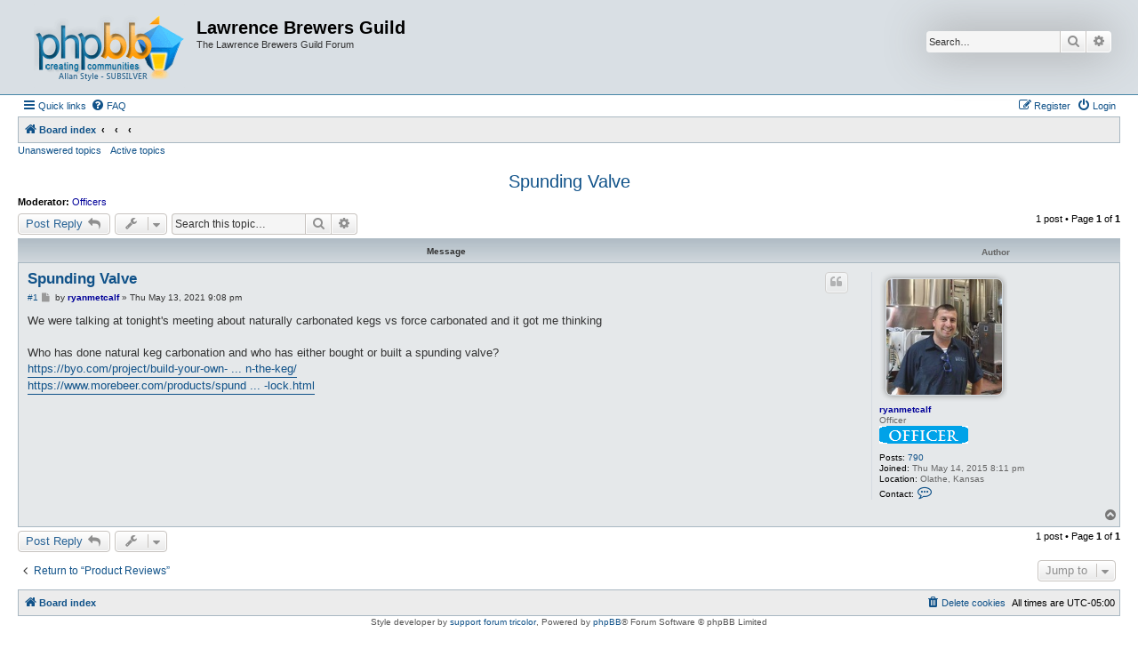

--- FILE ---
content_type: text/html; charset=UTF-8
request_url: http://lawrencebrewers.org/lbgforum/viewtopic.php?f=4&p=29728&sid=fe1b658b75f59221e16def67da364cd3
body_size: 5779
content:
<!DOCTYPE html>
<html dir="ltr" lang="en-gb">
<head>
<meta charset="utf-8" />
<meta http-equiv="X-UA-Compatible" content="IE=edge">
<meta name="viewport" content="width=device-width, initial-scale=1" />

<title>Spunding Valve - Lawrence Brewers Guild</title>

	<link rel="alternate" type="application/atom+xml" title="Feed - Lawrence Brewers Guild" href="/lbgforum/app.php/feed?sid=9d0591f5b03f63876f63224fe4fe4ee8">		<link rel="alternate" type="application/atom+xml" title="Feed - All forums" href="/lbgforum/app.php/feed/forums?sid=9d0591f5b03f63876f63224fe4fe4ee8">	<link rel="alternate" type="application/atom+xml" title="Feed - New Topics" href="/lbgforum/app.php/feed/topics?sid=9d0591f5b03f63876f63224fe4fe4ee8">	<link rel="alternate" type="application/atom+xml" title="Feed - Active Topics" href="/lbgforum/app.php/feed/topics_active?sid=9d0591f5b03f63876f63224fe4fe4ee8">	<link rel="alternate" type="application/atom+xml" title="Feed - Forum - Product Reviews" href="/lbgforum/app.php/feed/forum/4?sid=9d0591f5b03f63876f63224fe4fe4ee8">	<link rel="alternate" type="application/atom+xml" title="Feed - Topic - Spunding Valve" href="/lbgforum/app.php/feed/topic/4644?sid=9d0591f5b03f63876f63224fe4fe4ee8">	
	<link rel="canonical" href="http://lawrencebrewers.org/lbgforum/viewtopic.php?t=4644">

<!--
	phpBB style name: Allan Style - SUBSILVER
	Based on style:   prosilver (this is the default phpBB3 style)
	Based on style:   subsilver2 (this is the default phpBB3 style)
	Original author:  Tom Beddard ( http://www.subBlue.com/ )
	Modified by:  Allan ( http://x-tk.ru/ )
-->

<link href="./assets/css/font-awesome.min.css?assets_version=14" rel="stylesheet">
<link href="./styles/AllanStyle-SUBSILVER/theme/stylesheet.css?assets_version=14" rel="stylesheet">
<link href="./styles/AllanStyle-SUBSILVER/theme/en/stylesheet.css?assets_version=14" rel="stylesheet">




<!--[if lte IE 9]>
	<link href="./styles/AllanStyle-SUBSILVER/theme/tweaks.css?assets_version=14" rel="stylesheet">
<![endif]-->





</head>
<body id="phpbb" class="nojs notouch section-viewtopic ltr ">

<div id="header-subsilver">
	<a id="top" class="top-anchor" accesskey="t"></a>
		<div class="headerbar" role="banner">
					<div class="inner">

			<div id="site-description" class="site-description">
				<a id="logo" class="logo" href="./index.php?sid=9d0591f5b03f63876f63224fe4fe4ee8" title="Board index"><span class="site_logo"></span></a>
				<h1>Lawrence Brewers Guild</h1>
				<p>The Lawrence Brewers Guild Forum</p>
				<p class="skiplink"><a href="#start_here">Skip to content</a></p>
			</div>

									<div id="search-box" class="search-box search-header" role="search">
				<form action="./search.php?sid=9d0591f5b03f63876f63224fe4fe4ee8" method="get" id="search">
				<fieldset>
					<input name="keywords" id="keywords" type="search" maxlength="128" title="Search for keywords" class="inputbox search tiny" size="20" value="" placeholder="Search…" />
					<button class="button button-search" type="submit" title="Search">
						<i class="icon fa-search fa-fw" aria-hidden="true"></i><span class="sr-only">Search</span>
					</button>
					<a href="./search.php?sid=9d0591f5b03f63876f63224fe4fe4ee8" class="button button-search-end" title="Advanced search">
						<i class="icon fa-cog fa-fw" aria-hidden="true"></i><span class="sr-only">Advanced search</span>
					</a>
					<input type="hidden" name="sid" value="9d0591f5b03f63876f63224fe4fe4ee8" />

				</fieldset>
				</form>
			</div>
						
			</div>
					</div>
</div>


<div id="wrap" class="wrap">
	<div id="page-header">
				<div class="navbar-top" role="navigation">
	<div class="inner">

	<ul id="nav-main" class="nav-main linklist" role="menubar">

		<li id="quick-links" class="quick-links dropdown-container responsive-menu" data-skip-responsive="true">
			<a href="#" class="dropdown-trigger">
				<i class="icon fa-bars fa-fw" aria-hidden="true"></i><span>Quick links</span>
			</a>
			<div class="dropdown">
				<div class="pointer"><div class="pointer-inner"></div></div>
				<ul class="dropdown-contents" role="menu">
					
											<li class="separator"></li>
																									<li>
								<a href="./search.php?search_id=unanswered&amp;sid=9d0591f5b03f63876f63224fe4fe4ee8" role="menuitem">
									<i class="icon fa-file-o fa-fw icon-gray" aria-hidden="true"></i><span>Unanswered topics</span>
								</a>
							</li>
							<li>
								<a href="./search.php?search_id=active_topics&amp;sid=9d0591f5b03f63876f63224fe4fe4ee8" role="menuitem">
									<i class="icon fa-file-o fa-fw icon-blue" aria-hidden="true"></i><span>Active topics</span>
								</a>
							</li>
							<li class="separator"></li>
							<li>
								<a href="./search.php?sid=9d0591f5b03f63876f63224fe4fe4ee8" role="menuitem">
									<i class="icon fa-search fa-fw" aria-hidden="true"></i><span>Search</span>
								</a>
							</li>
					
										<li class="separator"></li>

									</ul>
			</div>
		</li>

				<li data-skip-responsive="true">
			<a href="/lbgforum/app.php/help/faq?sid=9d0591f5b03f63876f63224fe4fe4ee8" rel="help" title="Frequently Asked Questions" role="menuitem">
				<i class="icon fa-question-circle fa-fw" aria-hidden="true"></i><span>FAQ</span>
			</a>
		</li>
						
			<li class="rightside"  data-skip-responsive="true">
			<a href="./ucp.php?mode=login&amp;redirect=viewtopic.php%3Ff%3D4%26p%3D29728&amp;sid=9d0591f5b03f63876f63224fe4fe4ee8" title="Login" accesskey="x" role="menuitem">
				<i class="icon fa-power-off fa-fw" aria-hidden="true"></i><span>Login</span>
			</a>
		</li>
					<li class="rightside" data-skip-responsive="true">
				<a href="./ucp.php?mode=register&amp;sid=9d0591f5b03f63876f63224fe4fe4ee8" role="menuitem">
					<i class="icon fa-pencil-square-o  fa-fw" aria-hidden="true"></i><span>Register</span>
				</a>
			</li>
						</ul>

	</div>
</div>

<div class="navbar" role="navigation">
	<div class="inner">

	<ul id="nav-breadcrumbs" class="nav-breadcrumbs linklist navlinks" role="menubar">
						<li class="breadcrumbs">
										<span class="crumb"  itemtype="http://data-vocabulary.org/Breadcrumb" itemscope=""><a href="./index.php?sid=9d0591f5b03f63876f63224fe4fe4ee8" itemprop="url" accesskey="h" data-navbar-reference="index"><i class="icon fa-home fa-fw"></i><span itemprop="title">Board index</span></a></span>

											<span class="crumb"  itemtype="http://data-vocabulary.org/Breadcrumb" itemscope="" data-forum-id="26"><a href="" itemprop="url"><span itemprop="title"></span></a></span>
															<span class="crumb"  itemtype="http://data-vocabulary.org/Breadcrumb" itemscope="" data-forum-id="30"><a href="" itemprop="url"><span itemprop="title"></span></a></span>
															<span class="crumb"  itemtype="http://data-vocabulary.org/Breadcrumb" itemscope="" data-forum-id="4"><a href="" itemprop="url"><span itemprop="title"></span></a></span>
												</li>
		
					<li class="rightside responsive-search">
				<a href="./search.php?sid=9d0591f5b03f63876f63224fe4fe4ee8" title="View the advanced search options" role="menuitem">
					<i class="icon fa-search fa-fw" aria-hidden="true"></i><span class="sr-only">Search</span>
				</a>
			</li>
			</ul>

	</div>
</div>

<div class="navbar-top-link">
	<div class="inner">
		<ul>
			<li class="navbar-top-link-left"><a href="./search.php?search_id=unanswered&amp;sid=9d0591f5b03f63876f63224fe4fe4ee8">Unanswered topics</a></li>
			<li class="navbar-top-link-left"><a href="./search.php?search_id=active_topics&amp;sid=9d0591f5b03f63876f63224fe4fe4ee8">Active topics</a></li>

											</ul>
	</div>
</div>
	</div>

	
	<a id="start_here" class="anchor"></a>
	<div id="page-body" class="page-body" role="main">
		
		
<h2 class="topic-title"><a href="./viewtopic.php?t=4644&amp;sid=9d0591f5b03f63876f63224fe4fe4ee8">Spunding Valve</a></h2>
<!-- NOTE: remove the style="display: none" when you want to have the forum description on the topic body -->
<div style="display: none !important;">Reviews on equipment, chemicals, kits, etc.<br /></div>
<p>
	<strong>Moderator:</strong> <a style="color:#000099;" href="./memberlist.php?mode=group&amp;g=3&amp;sid=9d0591f5b03f63876f63224fe4fe4ee8">Officers</a>
</p>


<div class="action-bar bar-top">
	
			<a href="./posting.php?mode=reply&amp;t=4644&amp;sid=9d0591f5b03f63876f63224fe4fe4ee8" class="button" title="Post a reply">
							<span>Post Reply</span> <i class="icon fa-reply fa-fw" aria-hidden="true"></i>
					</a>
	
			<div class="dropdown-container dropdown-button-control topic-tools">
		<span title="Topic tools" class="button button-secondary dropdown-trigger dropdown-select">
			<i class="icon fa-wrench fa-fw" aria-hidden="true"></i>
			<span class="caret"><i class="icon fa-sort-down fa-fw" aria-hidden="true"></i></span>
		</span>
		<div class="dropdown">
			<div class="pointer"><div class="pointer-inner"></div></div>
			<ul class="dropdown-contents">
																												<li>
					<a href="./viewtopic.php?t=4644&amp;sid=9d0591f5b03f63876f63224fe4fe4ee8&amp;view=print" title="Print view" accesskey="p">
						<i class="icon fa-print fa-fw" aria-hidden="true"></i><span>Print view</span>
					</a>
				</li>
											</ul>
		</div>
	</div>
	
			<div class="search-box" role="search">
			<form method="get" id="topic-search" action="./search.php?sid=9d0591f5b03f63876f63224fe4fe4ee8">
			<fieldset>
				<input class="inputbox search tiny"  type="search" name="keywords" id="search_keywords" size="20" placeholder="Search this topic…" />
				<button class="button button-search" type="submit" title="Search">
					<i class="icon fa-search fa-fw" aria-hidden="true"></i><span class="sr-only">Search</span>
				</button>
				<a href="./search.php?sid=9d0591f5b03f63876f63224fe4fe4ee8" class="button button-search-end" title="Advanced search">
					<i class="icon fa-cog fa-fw" aria-hidden="true"></i><span class="sr-only">Advanced search</span>
				</a>
				<input type="hidden" name="t" value="4644" />
<input type="hidden" name="sf" value="msgonly" />
<input type="hidden" name="sid" value="9d0591f5b03f63876f63224fe4fe4ee8" />

			</fieldset>
			</form>
		</div>
	
			<div class="pagination">
			1 post
							&bull; Page <strong>1</strong> of <strong>1</strong>
					</div>
		</div>




<div id="subsilver-nav-topic">
	<div class="inner"><div class="post has-profile">
		<div class="leftsided postbody subsilver-topic-title">Message</div>
		<div class="leftsided postprofile subsilver-topic-author">Author</div>
	</div></div>
</div>

			<div id="p29728" class="post has-profile bg2">
		<div class="inner">

		<dl class="postprofile" id="profile29728">
			<dt class="has-profile-rank has-avatar">
				<div class="avatar-container">
																<a href="./memberlist.php?mode=viewprofile&amp;u=2491&amp;sid=9d0591f5b03f63876f63224fe4fe4ee8" class="avatar"><img class="avatar" src="./download/file.php?avatar=2491_1505146395.jpg" width="150" height="150" alt="User avatar" /></a>														</div>
								<a href="./memberlist.php?mode=viewprofile&amp;u=2491&amp;sid=9d0591f5b03f63876f63224fe4fe4ee8" style="color: #000099;" class="username-coloured">ryanmetcalf</a>							</dt>

						<dd class="profile-rank">Officer<br /><img src="./images/ranks/officer.png" alt="Officer" title="Officer" /></dd>			
		<dd class="profile-posts"><strong>Posts:</strong> <a href="./search.php?author_id=2491&amp;sr=posts&amp;sid=9d0591f5b03f63876f63224fe4fe4ee8">790</a></dd>		<dd class="profile-joined"><strong>Joined:</strong> Thu May 14, 2015 8:11 pm</dd>		
		
																					<dd class="profile-custom-field profile-phpbb_location"><strong>Location:</strong> Olathe, Kansas</dd>
							
							<dd class="profile-contact">
				<strong>Contact:</strong>
				<div class="dropdown-container dropdown-left">
					<a href="#" class="dropdown-trigger" title="Contact ryanmetcalf">
						<i class="icon fa-commenting-o fa-fw icon-lg" aria-hidden="true"></i><span class="sr-only">Contact ryanmetcalf</span>
					</a>
					<div class="dropdown">
						<div class="pointer"><div class="pointer-inner"></div></div>
						<div class="dropdown-contents contact-icons">
																																								<div>
																	<a href="http://www.ryanmetcalf.net" title="Website">
										<span class="contact-icon phpbb_website-icon">Website</span>
									</a>
																																																<a href="ymsgr:sendim?rynnio12w" title="Yahoo Messenger" class="last-cell">
										<span class="contact-icon phpbb_yahoo-icon">Yahoo Messenger</span>
									</a>
																	</div>
																					</div>
					</div>
				</div>
			</dd>
				
		</dl>

		<div class="postbody">
						<div id="post_content29728">

						<h3 class="first"><a href="#p29728">Spunding Valve</a></h3>

													<ul class="post-buttons">
																																									<li>
							<a href="./posting.php?mode=quote&amp;p=29728&amp;sid=9d0591f5b03f63876f63224fe4fe4ee8" title="Reply with quote" class="button button-icon-only">
								<i class="icon fa-quote-left fa-fw" aria-hidden="true"></i><span class="sr-only">Quote</span>
							</a>
						</li>
														</ul>
							
						<p class="author"><span class="posti"><a href="./viewtopic.php?p=29728&amp;sid=9d0591f5b03f63876f63224fe4fe4ee8#p29728" onclick="prompt('Message #1',this.href); return false;">#1</a></span> 
									<a class="unread" href="./viewtopic.php?p=29728&amp;sid=9d0591f5b03f63876f63224fe4fe4ee8#p29728" title="Post">
						<i class="icon fa-file fa-fw icon-lightgray icon-md" aria-hidden="true"></i><span class="sr-only">Post</span>
					</a>
								<span class="responsive-hide">by <strong><a href="./memberlist.php?mode=viewprofile&amp;u=2491&amp;sid=9d0591f5b03f63876f63224fe4fe4ee8" style="color: #000099;" class="username-coloured">ryanmetcalf</a></strong> &raquo; </span>Thu May 13, 2021 9:08 pm
			</p>
			
			
			
			<div class="content">We were talking at tonight's meeting about naturally carbonated kegs vs force carbonated and it got me thinking<br>
<br>
Who has done natural keg carbonation and who has either bought or built a spunding valve?<br>
<a href="https://byo.com/project/build-your-own-spunding-valve-to-carbonate-in-the-keg/" class="postlink">https://byo.com/project/build-your-own- ... n-the-keg/</a><br>
<a href="https://www.morebeer.com/products/spunding-valve-gauge-ball-lock.html" class="postlink">https://www.morebeer.com/products/spund ... -lock.html</a></div>

			
									
									
						</div>

		</div>

				<div class="back2top">
						<a href="#top" class="top" title="Top">
				<i class="icon fa-chevron-circle-up fa-fw icon-gray" aria-hidden="true"></i>
				<span class="sr-only">Top</span>
			</a>
					</div>
		
		</div>
	</div>

	<hr class="divider" />
	

	<div class="action-bar bar-bottom">
	
			<a href="./posting.php?mode=reply&amp;t=4644&amp;sid=9d0591f5b03f63876f63224fe4fe4ee8" class="button" title="Post a reply">
							<span>Post Reply</span> <i class="icon fa-reply fa-fw" aria-hidden="true"></i>
					</a>
		
		<div class="dropdown-container dropdown-button-control topic-tools">
		<span title="Topic tools" class="button button-secondary dropdown-trigger dropdown-select">
			<i class="icon fa-wrench fa-fw" aria-hidden="true"></i>
			<span class="caret"><i class="icon fa-sort-down fa-fw" aria-hidden="true"></i></span>
		</span>
		<div class="dropdown">
			<div class="pointer"><div class="pointer-inner"></div></div>
			<ul class="dropdown-contents">
																												<li>
					<a href="./viewtopic.php?t=4644&amp;sid=9d0591f5b03f63876f63224fe4fe4ee8&amp;view=print" title="Print view" accesskey="p">
						<i class="icon fa-print fa-fw" aria-hidden="true"></i><span>Print view</span>
					</a>
				</li>
											</ul>
		</div>
	</div>

	
	
	
			<div class="pagination">
			1 post
							&bull; Page <strong>1</strong> of <strong>1</strong>
					</div>
	</div>


<div class="action-bar actions-jump">
		<p class="jumpbox-return">
		<a href="./viewforum.php?f=4&amp;sid=9d0591f5b03f63876f63224fe4fe4ee8" class="left-box arrow-left" accesskey="r">
			<i class="icon fa-angle-left fa-fw icon-black" aria-hidden="true"></i><span>Return to “Product Reviews”</span>
		</a>
	</p>
	
		<div class="jumpbox dropdown-container dropdown-container-right dropdown-up dropdown-left dropdown-button-control" id="jumpbox">
			<span title="Jump to" class="button button-secondary dropdown-trigger dropdown-select">
				<span>Jump to</span>
				<span class="caret"><i class="icon fa-sort-down fa-fw" aria-hidden="true"></i></span>
			</span>
		<div class="dropdown">
			<div class="pointer"><div class="pointer-inner"></div></div>
			<ul class="dropdown-contents">
																				<li><a href="./viewforum.php?f=26&amp;sid=9d0591f5b03f63876f63224fe4fe4ee8" class="jumpbox-cat-link"> <span> General</span></a></li>
																<li><a href="./viewforum.php?f=9&amp;sid=9d0591f5b03f63876f63224fe4fe4ee8" class="jumpbox-sub-link"><span class="spacer"></span> <span>&#8627; &nbsp; General Discussion</span></a></li>
																<li><a href="./viewforum.php?f=8&amp;sid=9d0591f5b03f63876f63224fe4fe4ee8" class="jumpbox-sub-link"><span class="spacer"></span> <span>&#8627; &nbsp; Meeting Minutes</span></a></li>
																<li><a href="./viewforum.php?f=11&amp;sid=9d0591f5b03f63876f63224fe4fe4ee8" class="jumpbox-sub-link"><span class="spacer"></span> <span>&#8627; &nbsp; Swapmeet</span></a></li>
																<li><a href="./viewforum.php?f=22&amp;sid=9d0591f5b03f63876f63224fe4fe4ee8" class="jumpbox-sub-link"><span class="spacer"></span> <span>&#8627; &nbsp; Recognition</span></a></li>
																<li><a href="./viewforum.php?f=30&amp;sid=9d0591f5b03f63876f63224fe4fe4ee8" class="jumpbox-sub-link"><span class="spacer"></span> <span>&#8627; &nbsp; Recipes &amp; Reviews</span></a></li>
																<li><a href="./viewforum.php?f=7&amp;sid=9d0591f5b03f63876f63224fe4fe4ee8" class="jumpbox-sub-link"><span class="spacer"></span><span class="spacer"></span> <span>&#8627; &nbsp; Brewing Recipes</span></a></li>
																<li><a href="./viewforum.php?f=6&amp;sid=9d0591f5b03f63876f63224fe4fe4ee8" class="jumpbox-sub-link"><span class="spacer"></span><span class="spacer"></span> <span>&#8627; &nbsp; Cooking Recipes</span></a></li>
																<li><a href="./viewforum.php?f=2&amp;sid=9d0591f5b03f63876f63224fe4fe4ee8" class="jumpbox-sub-link"><span class="spacer"></span><span class="spacer"></span> <span>&#8627; &nbsp; Brewpub Reviews</span></a></li>
																<li><a href="./viewforum.php?f=3&amp;sid=9d0591f5b03f63876f63224fe4fe4ee8" class="jumpbox-sub-link"><span class="spacer"></span><span class="spacer"></span> <span>&#8627; &nbsp; Commercial Reviews</span></a></li>
																<li><a href="./viewforum.php?f=4&amp;sid=9d0591f5b03f63876f63224fe4fe4ee8" class="jumpbox-sub-link"><span class="spacer"></span><span class="spacer"></span> <span>&#8627; &nbsp; Product Reviews</span></a></li>
											</ul>
		</div>
	</div>

	</div>


			</div>


<div id="page-footer" class="page-footer" role="contentinfo">
	<div class="navbar" role="navigation">
	<div class="inner">

	<ul id="nav-footer" class="nav-footer linklist" role="menubar">
		<li class="breadcrumbs">
									<span class="crumb"><a href="./index.php?sid=9d0591f5b03f63876f63224fe4fe4ee8" data-navbar-reference="index"><i class="icon fa-home fa-fw" aria-hidden="true"></i><span>Board index</span></a></span>					</li>
		
				<li class="rightside">All times are <span title="UTC-5">UTC-05:00</span></li>
							<li class="rightside">
				<a href="/lbgforum/app.php/user/delete_cookies?sid=9d0591f5b03f63876f63224fe4fe4ee8" data-ajax="true" data-refresh="true" role="menuitem">
					<i class="icon fa-trash fa-fw" aria-hidden="true"></i><span>Delete cookies</span>
				</a>
			</li>
														</ul>

	</div>
</div>

	<div class="copyright">
				<!-- WARNING NO DELETE -->Style developer by <a href="http://tricolor.x-tk.ru/">support forum tricolor</a>, <!-- END WARNING NO DELETE -->Powered by <a href="https://www.phpbb.com/">phpBB</a>&reg; Forum Software &copy; phpBB Limited
									</div>

	<div id="darkenwrapper" class="darkenwrapper" data-ajax-error-title="AJAX error" data-ajax-error-text="Something went wrong when processing your request." data-ajax-error-text-abort="User aborted request." data-ajax-error-text-timeout="Your request timed out; please try again." data-ajax-error-text-parsererror="Something went wrong with the request and the server returned an invalid reply.">
		<div id="darken" class="darken">&nbsp;</div>
	</div>

	<div id="phpbb_alert" class="phpbb_alert" data-l-err="Error" data-l-timeout-processing-req="Request timed out.">
		<a href="#" class="alert_close">
			<i class="icon fa-times-circle fa-fw" aria-hidden="true"></i>
		</a>
		<h3 class="alert_title">&nbsp;</h3><p class="alert_text"></p>
	</div>
	<div id="phpbb_confirm" class="phpbb_alert">
		<a href="#" class="alert_close">
			<i class="icon fa-times-circle fa-fw" aria-hidden="true"></i>
		</a>
		<div class="alert_text"></div>
	</div>
</div>

</div>

<div>
	<a id="bottom" class="anchor" accesskey="z"></a>
	</div>

<script type="text/javascript" src="./assets/javascript/jquery-3.7.1.min.js?assets_version=14"></script>
<script type="text/javascript" src="./assets/javascript/core.js?assets_version=14"></script>



<script src="./styles/prosilver/template/forum_fn.js?assets_version=14"></script>
<script src="./styles/prosilver/template/ajax.js?assets_version=14"></script>
<script src="./styles/AllanStyle-SUBSILVER/template/jquery-ui.js?assets_version=14"></script>
<script src="./styles/AllanStyle-SUBSILVER/template/collapse.js?assets_version=14"></script>



</body>
</html>
